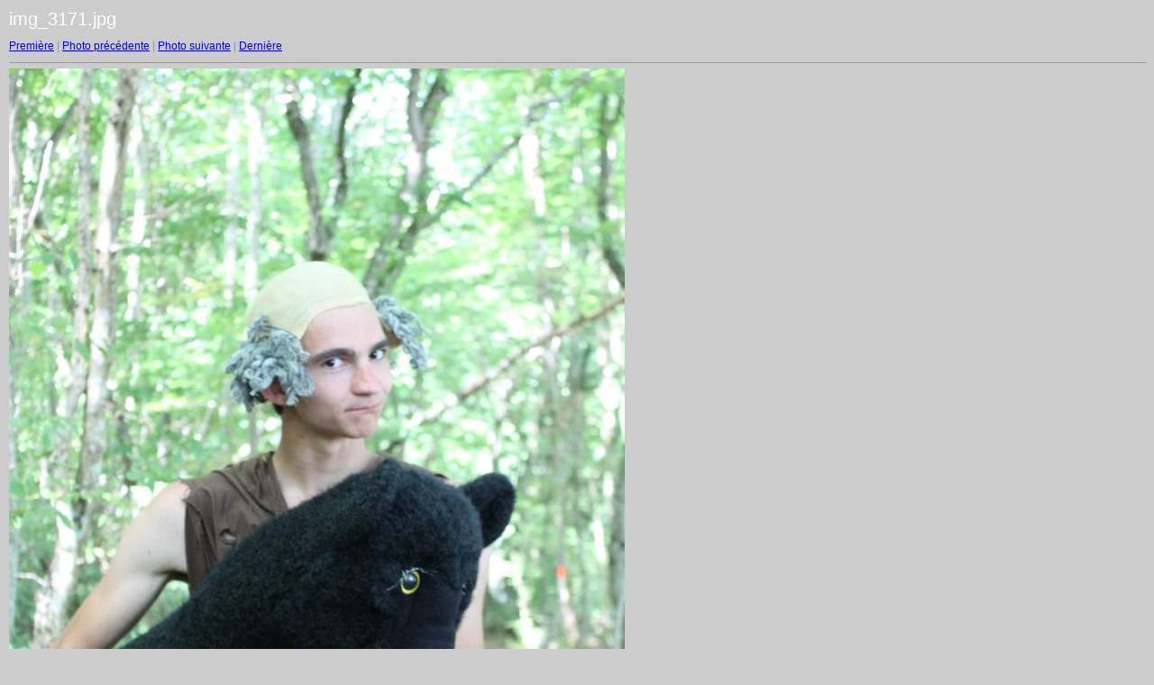

--- FILE ---
content_type: text/html
request_url: https://www.colo-peronne.fr/PHOTOS%20AOUT%202015/6AOUT/JOURNEE%20DE%20FETE/target21.html
body_size: 277
content:
<html>
<head>
<meta http-equiv="Content-Type" content="text/html; charset=UTF-8">
<title>img_3171.jpg</title>
<link rel="stylesheet" href="style.css" type="text/css">
</head>
<body bgcolor="#FFFFFF" text="#000000">
<span class="textbg">img_3171.jpg </span>
<p><span class="textreg">
<a href="target0.html">Première</a> |
<a href="target20.html">Photo précédente</a> |
<a href="target22.html">Photo suivante</a> |
<a href="target101.html">Dernière</a><br>
</span><hr size="1">



<img src="images/img_3171.jpg" width="683" height="1024" title="img_3171.jpg (large)" border="0"><p>
</body>
</html>
